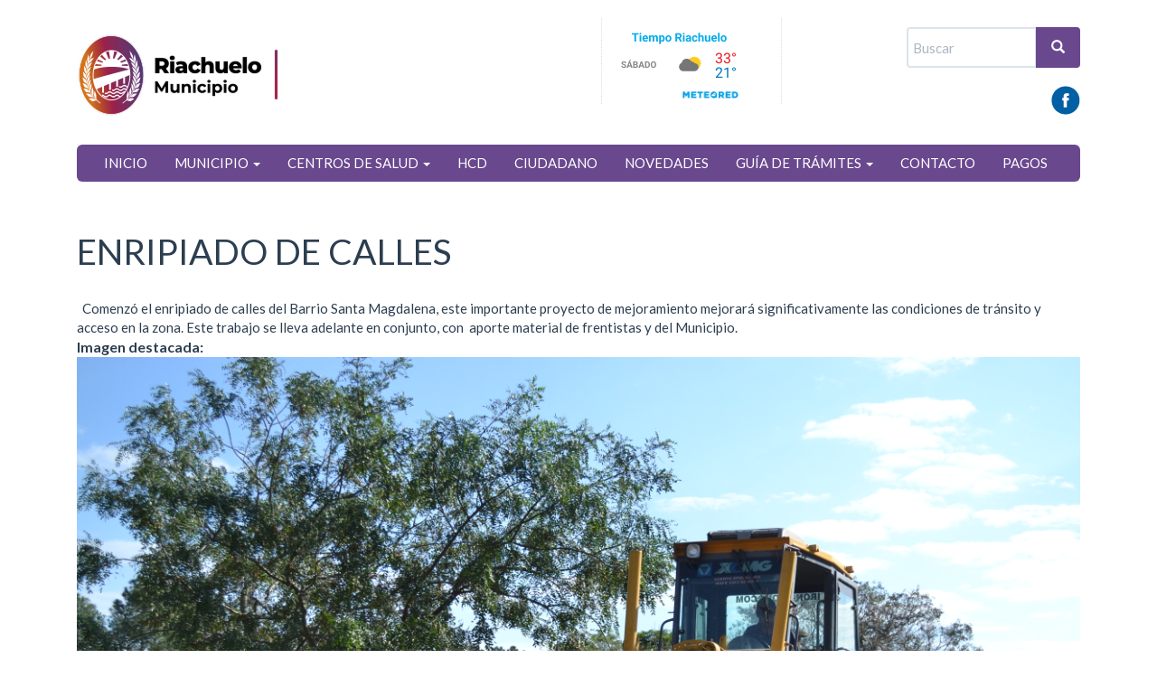

--- FILE ---
content_type: text/html; charset=utf-8
request_url: https://www.municipioriachuelo.gob.ar/?q=content/enripiado-calles
body_size: 22203
content:
<!DOCTYPE html>
<html lang="es" dir="ltr" prefix="og: http://ogp.me/ns# article: http://ogp.me/ns/article# book: http://ogp.me/ns/book# profile: http://ogp.me/ns/profile# video: http://ogp.me/ns/video# product: http://ogp.me/ns/product# content: http://purl.org/rss/1.0/modules/content/ dc: http://purl.org/dc/terms/ foaf: http://xmlns.com/foaf/0.1/ rdfs: http://www.w3.org/2000/01/rdf-schema# sioc: http://rdfs.org/sioc/ns# sioct: http://rdfs.org/sioc/types# skos: http://www.w3.org/2004/02/skos/core# xsd: http://www.w3.org/2001/XMLSchema#">
<head>
  <link rel="profile" href="http://www.w3.org/1999/xhtml/vocab" />
  <meta charset="utf-8">
  <meta name="viewport" content="width=device-width, initial-scale=1.0">
  <link href="https://fonts.googleapis.com/icon?family=Material+Icons" rel="stylesheet">
  <meta http-equiv="Content-Type" content="text/html; charset=utf-8" />
<link rel="shortcut icon" href="https://www.municipioriachuelo.gob.ar/sites/default/files/favicon_3.ico" type="image/vnd.microsoft.icon" />
<meta name="description" content="Comenzó el enripiado de calles del Barrio Santa Magdalena, este importante proyecto de mejoramiento mejorará significativamente las condiciones de tránsito y acceso en la zona. Este trabajo se lleva adelante en conjunto, con aporte material de frentistas y del Municipio." />
<meta name="generator" content="Drupal 7 (http://drupal.org)" />
<link rel="canonical" href="https://www.municipioriachuelo.gob.ar/?q=content/enripiado-calles" />
<link rel="shortlink" href="https://www.municipioriachuelo.gob.ar/?q=node/1277" />
<meta property="og:site_name" content="Riachuelo, Corrientes" />
<meta property="og:type" content="article" />
<meta property="og:url" content="https://www.municipioriachuelo.gob.ar/?q=content/enripiado-calles" />
<meta property="og:title" content="ENRIPIADO DE CALLES" />
<meta property="og:description" content="Comenzó el enripiado de calles del Barrio Santa Magdalena, este importante proyecto de mejoramiento mejorará significativamente las condiciones de tránsito y acceso en la zona. Este trabajo se lleva adelante en conjunto, con aporte material de frentistas y del Municipio." />
<meta property="og:updated_time" content="2024-06-12T11:36:14-03:00" />
<meta property="article:published_time" content="2024-06-12T11:36:14-03:00" />
<meta property="article:modified_time" content="2024-06-12T11:36:14-03:00" />
  <title>ENRIPIADO DE CALLES | Riachuelo, Corrientes</title>
  <style>
@import url("https://www.municipioriachuelo.gob.ar/modules/system/system.base.css?t7ipw3");
</style>
<style>
@import url("https://www.municipioriachuelo.gob.ar/sites/all/modules/date/date_api/date.css?t7ipw3");
@import url("https://www.municipioriachuelo.gob.ar/sites/all/modules/date/date_popup/themes/datepicker.1.7.css?t7ipw3");
@import url("https://www.municipioriachuelo.gob.ar/modules/field/theme/field.css?t7ipw3");
@import url("https://www.municipioriachuelo.gob.ar/modules/node/node.css?t7ipw3");
@import url("https://www.municipioriachuelo.gob.ar/sites/all/modules/views/css/views.css?t7ipw3");
@import url("https://www.municipioriachuelo.gob.ar/sites/all/modules/ckeditor/css/ckeditor.css?t7ipw3");
</style>
<style>
@import url("https://www.municipioriachuelo.gob.ar/sites/all/modules/colorbox/styles/default/colorbox_style.css?t7ipw3");
@import url("https://www.municipioriachuelo.gob.ar/sites/all/modules/ctools/css/ctools.css?t7ipw3");
@import url("https://www.municipioriachuelo.gob.ar/sites/all/modules/panels/css/panels.css?t7ipw3");
@import url("https://www.municipioriachuelo.gob.ar/sites/all/modules/widgets/widgets.css?t7ipw3");
</style>
<link type="text/css" rel="stylesheet" href="//cdn.jsdelivr.net/bootstrap/3.3.5/css/bootstrap.css" media="all" />
<style>
@import url("https://www.municipioriachuelo.gob.ar/sites/all/themes/bootstrap/css/3.3.5/overrides.min.css?t7ipw3");
@import url("https://www.municipioriachuelo.gob.ar/sites/all/themes/custom/ardistro/css/bootstrapFlaty.css?t7ipw3");
@import url("https://www.municipioriachuelo.gob.ar/sites/all/themes/custom/ardistro/css/bootswatchFlaty.css?t7ipw3");
@import url("https://www.municipioriachuelo.gob.ar/sites/all/themes/custom/ardistro/css/user.css?t7ipw3");
@import url("https://www.municipioriachuelo.gob.ar/sites/all/themes/custom/ardistro/css/style.css?t7ipw3");
</style>
  <!-- HTML5 element support for IE6-8 -->
  <!--[if lt IE 9]>
    <script src="https://cdn.jsdelivr.net/html5shiv/3.7.3/html5shiv-printshiv.min.js"></script>
  <![endif]-->
  <script src="https://www.municipioriachuelo.gob.ar/sites/all/modules/jquery_update/replace/jquery/1.10/jquery.min.js?v=1.10.2"></script>
<script src="https://www.municipioriachuelo.gob.ar/misc/jquery-extend-3.4.0.js?v=1.10.2"></script>
<script src="https://www.municipioriachuelo.gob.ar/misc/jquery-html-prefilter-3.5.0-backport.js?v=1.10.2"></script>
<script src="https://www.municipioriachuelo.gob.ar/misc/jquery.once.js?v=1.2"></script>
<script src="https://www.municipioriachuelo.gob.ar/misc/drupal.js?t7ipw3"></script>
<script src="https://www.municipioriachuelo.gob.ar/misc/form-single-submit.js?v=7.103"></script>
<script src="//cdn.jsdelivr.net/bootstrap/3.3.5/js/bootstrap.js"></script>
<script src="https://www.municipioriachuelo.gob.ar/sites/default/files/languages/es_HH4y5QDTUPv7xogpipPROu-6B5VE3o6MzQTeRuGg3Mk.js?t7ipw3"></script>
<script src="https://www.municipioriachuelo.gob.ar/sites/all/libraries/colorbox/jquery.colorbox-min.js?t7ipw3"></script>
<script src="https://www.municipioriachuelo.gob.ar/sites/all/modules/colorbox/js/colorbox.js?t7ipw3"></script>
<script src="https://www.municipioriachuelo.gob.ar/sites/all/modules/colorbox/styles/default/colorbox_style.js?t7ipw3"></script>
<script src="https://www.municipioriachuelo.gob.ar/sites/all/modules/google_analytics/googleanalytics.js?t7ipw3"></script>
<script>(function(i,s,o,g,r,a,m){i["GoogleAnalyticsObject"]=r;i[r]=i[r]||function(){(i[r].q=i[r].q||[]).push(arguments)},i[r].l=1*new Date();a=s.createElement(o),m=s.getElementsByTagName(o)[0];a.async=1;a.src=g;m.parentNode.insertBefore(a,m)})(window,document,"script","https://www.google-analytics.com/analytics.js","ga");ga("create", "UA-98443029-12", {"cookieDomain":"auto"});ga("send", "pageview");</script>
<script>jQuery.extend(Drupal.settings, {"basePath":"\/","pathPrefix":"","setHasJsCookie":0,"ajaxPageState":{"theme":"ardistro","theme_token":"BeHobSZb8LRdMI4iGouFqUPD9pRx1OwMnYhfkAsxRtw","js":{"sites\/all\/themes\/bootstrap\/js\/bootstrap.js":1,"sites\/all\/modules\/jquery_update\/replace\/jquery\/1.10\/jquery.min.js":1,"misc\/jquery-extend-3.4.0.js":1,"misc\/jquery-html-prefilter-3.5.0-backport.js":1,"misc\/jquery.once.js":1,"misc\/drupal.js":1,"misc\/form-single-submit.js":1,"\/\/cdn.jsdelivr.net\/bootstrap\/3.3.5\/js\/bootstrap.js":1,"public:\/\/languages\/es_HH4y5QDTUPv7xogpipPROu-6B5VE3o6MzQTeRuGg3Mk.js":1,"sites\/all\/libraries\/colorbox\/jquery.colorbox-min.js":1,"sites\/all\/modules\/colorbox\/js\/colorbox.js":1,"sites\/all\/modules\/colorbox\/styles\/default\/colorbox_style.js":1,"sites\/all\/modules\/google_analytics\/googleanalytics.js":1,"0":1},"css":{"modules\/system\/system.base.css":1,"sites\/all\/modules\/date\/date_api\/date.css":1,"sites\/all\/modules\/date\/date_popup\/themes\/datepicker.1.7.css":1,"modules\/field\/theme\/field.css":1,"modules\/node\/node.css":1,"sites\/all\/modules\/views\/css\/views.css":1,"sites\/all\/modules\/ckeditor\/css\/ckeditor.css":1,"sites\/all\/modules\/colorbox\/styles\/default\/colorbox_style.css":1,"sites\/all\/modules\/ctools\/css\/ctools.css":1,"sites\/all\/modules\/panels\/css\/panels.css":1,"sites\/all\/modules\/widgets\/widgets.css":1,"\/\/cdn.jsdelivr.net\/bootstrap\/3.3.5\/css\/bootstrap.css":1,"sites\/all\/themes\/bootstrap\/css\/3.3.5\/overrides.min.css":1,"sites\/all\/themes\/custom\/ardistro\/css\/bootstrapFlaty.css":1,"sites\/all\/themes\/custom\/ardistro\/css\/bootswatchFlaty.css":1,"sites\/all\/themes\/custom\/ardistro\/css\/user.css":1,"sites\/all\/themes\/custom\/ardistro\/css\/style.css":1}},"colorbox":{"opacity":"0.85","current":"{current} of {total}","previous":"\u00ab Prev","next":"Next \u00bb","close":"Close","maxWidth":"98%","maxHeight":"98%","fixed":true,"mobiledetect":true,"mobiledevicewidth":"480px"},"googleanalytics":{"trackOutbound":1,"trackMailto":1,"trackDownload":1,"trackDownloadExtensions":"7z|aac|arc|arj|asf|asx|avi|bin|csv|doc(x|m)?|dot(x|m)?|exe|flv|gif|gz|gzip|hqx|jar|jpe?g|js|mp(2|3|4|e?g)|mov(ie)?|msi|msp|pdf|phps|png|ppt(x|m)?|pot(x|m)?|pps(x|m)?|ppam|sld(x|m)?|thmx|qtm?|ra(m|r)?|sea|sit|tar|tgz|torrent|txt|wav|wma|wmv|wpd|xls(x|m|b)?|xlt(x|m)|xlam|xml|z|zip","trackColorbox":1},"urlIsAjaxTrusted":{"\/?q=content\/enripiado-calles":true},"bootstrap":{"anchorsFix":"0","anchorsSmoothScrolling":"0","formHasError":1,"popoverEnabled":1,"popoverOptions":{"animation":1,"html":0,"placement":"right","selector":"","trigger":"click","triggerAutoclose":1,"title":"","content":"","delay":0,"container":"body"},"tooltipEnabled":1,"tooltipOptions":{"animation":1,"html":0,"placement":"auto left","selector":"","trigger":"hover focus","delay":0,"container":"body"}}});</script>
</head>
<body class="html not-front not-logged-in no-sidebars page-node page-node- page-node-1277 node-type-noticia">
  <div id="skip-link">
    <a href="#main-content" class="element-invisible element-focusable">Ir al contenido principal</a>
  </div>
    <header id="header" role="banner" class="navbar container navbar-default" >
<!--   <div class="container"> -->
<!--   <div class=""> -->


    <div class="navbar-header">
      <div class="row">
        <div class="col-md-6">
                  <a class="logo navbar-btn pull-left" href="/" title="Inicio">
            <img src="https://www.municipioriachuelo.gob.ar/sites/default/files/logo_5.png" alt="Inicio" />
          </a>
        
                </div> 
        <div class="col-md-6">
        <!-- top bar -->
          <div class="region region-header">
    <section id="block-block-1" class="block block-block tiempo  col-md-2  
    tiempo  col-md-2  clearfix">

      
  <img src="https://www.meteored.com.ar/wimages/foto2fbc478fee8abf1cc154cc928ceda5cb.png" />
</section>
<section id="block-search-form" class="block block-search b_buscador 
    b_buscador clearfix">

      
  <form class="form-search content-search" action="/?q=content/enripiado-calles" method="post" id="search-block-form" accept-charset="UTF-8"><div><div>
      <h2 class="element-invisible">Formulario de búsqueda</h2>
    <div class="input-group"><input title="Escriba lo que quiere buscar." placeholder="Buscar" class="form-control form-text" type="text" id="edit-search-block-form--2" name="search_block_form" value="" size="15" maxlength="128" /><span class="input-group-btn"><button type="submit" class="btn btn-primary"><span class="icon glyphicon glyphicon-search" aria-hidden="true"></span></button></span></div><div class="form-actions form-wrapper form-group" id="edit-actions"><button class="element-invisible btn btn-primary form-submit" type="submit" id="edit-submit" name="op" value="Buscar">Buscar</button>
</div><input type="hidden" name="form_build_id" value="form-iM-3L5-wSCWf5COI-FftORbauw0fQcFUiEM6HMuIe-M" />
<input type="hidden" name="form_id" value="search_block_form" />
</div>
</div></form>
</section>
<section id="block-widgets-s-redes-sociales" class="block block-widgets b_redes  col-md-4 col-lg-6 
    b_redes  col-md-4 col-lg-6 clearfix">

      
  <a href="https://www.facebook.com/Riachuelo/" title="Visitar Facebook Riachuelo en Facebook" target="_blank"><img src="/sites/all/libraries/socialmedia/icons/ardistro/32x32/facebook.png" alt="Facebook icon"></a>
</section>
  </div>


                  <button type="button" class="navbar-toggle" data-toggle="collapse" data-target=".navbar-collapse">
            <span class="sr-only">Toggle navigation</span>
            <span class="icon-bar"></span>
            <span class="icon-bar"></span>
            <span class="icon-bar"></span>
          </button>
                </div>
      </div>
    </div>



<!--   </div> -->
<!--   </div> -->
</header>

<div class="main-container container">

  <header role="banner" id="page-header">
    
  </header> <!-- /#page-header -->


  <!-- navigation -->
  <div class="row">
          <div class="navbar-collapse collapse">

        <nav role="navigation" class="navbar container navbar-default">

                      <ul class="menu nav navbar-nav"><li class="first leaf"><a href="/" title="">Inicio</a></li>
<li class="expanded dropdown"><a href="/?q=municipio" title="" data-target="#" class="dropdown-toggle" data-toggle="dropdown" aria-expanded="false">Municipio <span class="caret"></span></a><ul class="dropdown-menu"><li class="first leaf"><a href="/?q=historia-municipal">Historia</a></li>
<li class="leaf"><a href="/?q=intendente" title="Martin Jetter asumió la intendencia de Riachuelo

La asunción de las autoridades electas se produjo esta mañana frente al Palacio Municipal. Allí Martin Jetter juró como Intendente de Riachuelo y el Dr. Rolando Revollar Ochatoma como Vice-Intendente.

La ceremonia se realizó durante la mañana del día 10 de diciembre sobre un escenario montado en la Plaza Nueva Valencia frente al Palacio Municipal.
 intendente Martin Jetter, quien ante los presentes expresó y recordó el lema que caracterizó a Riachuelo “Como el mejor lugar para vivir” fue un compromiso asumido y cumplido el cual renovamos a lo largo de estos años gracias a una gestión eficiente y ordenada, y un gran equipo municipal. Continuaremos con el trabajo que se ha venido haciendo de brindar servicios de calidad y excelencia para lograr que cada rincón de nuestra localidad sea el “Mejor Lugar” para vivir. Enumeró los objetivos que se han a perseguido en estos años, como prioridad la Educación, y los excelentes resultados que están logrando a través del Consejo de Educación Municipal. Este año se crearon las secretarías de la Mujer y DDHH y se creará el área de Planeamiento Urbano, nos proponemos seguir generando las condiciones necesarias para atraer más empresas  y seguir generando puestos de trabajo. En Salud, el Vice-intendente que hoy a jurado es uno de los artífices más importante de todo lo que se ha logrado  en materia de salud en nuestra jurisdicción, la cual seguiremos llevando adelante con el mismo impulso y añico. Se van a fortalecer las actividades consolidadas en el área de Obras Públicas, Medio Ambiente, Zoonosis Cultura y Turismo,  y Deporte en esta última estaremos llevando adelante actividades orientadas a los adultos mayores; destacamos la labor llevada adelante este año en el área de Producción acompañando a los productores que sufrieron las inclemencias climáticas. “Son numerosos los programas gestionados por este gran equipo de trabajo ante el gobierno nacional y de pronta ejecución como construcción de nuevas viviendas, gestión de residuos cloacales, y grandes obras para nuestra localidad como son la autovía, y mejorar y modernizar la gestión por medio de País Digital”

“Hoy aquí frente a ustedes asumo esta función con más expectativas, madurez y entusiasmo y un gran equipo de trabajo que me acompaña. Amamos la función pública, estamos decididos a trabajar de forma honrada, eficiente y comprometida y es por ello que solicitó a cada trabajador y funcionario municipal que brinde lo mejor de sí, con vocación de servicio y responsabilidad  en la administración de lo público” afirmó Jetter al finalizar su discurso.">Intendencia</a></li>
<li class="leaf"><a href="/?q=content/horarios-atencion-al-publico" title="">Horarios</a></li>
<li class="last leaf"><a href="/?q=content/organigrama-municipal">Organigrama Municipal</a></li>
</ul></li>
<li class="expanded dropdown"><a href="/?q=Salud" data-target="#" class="dropdown-toggle" data-toggle="dropdown" aria-expanded="false">Centros de Salud <span class="caret"></span></a><ul class="dropdown-menu"><li class="first leaf"><a href="/?q=centro-salud-vida-en-libertad-i">Vida en Libertad I - Riachuelo</a></li>
<li class="last leaf"><a href="/?q=Salud" title="">Vida en Libertad II - San Cayetano</a></li>
</ul></li>
<li class="leaf"><a href="/?q=node/19">HCD</a></li>
<li class="leaf"><a href="http://gestion.municipioriachuelo.gov.ar/#/reclamos" title="">Ciudadano</a></li>
<li class="leaf"><a href="/?q=novedades" title="">Novedades</a></li>
<li class="expanded dropdown"><a href="/?q=guia-tramites" title="" data-target="#" class="dropdown-toggle" data-toggle="dropdown" aria-expanded="false">Guía de Trámites <span class="caret"></span></a><ul class="dropdown-menu"><li class="first leaf"><a href="https://portalcomercioriachueloctes.powerappsportals.com/" title="Micro Sitio para habilitación comercial">Comercios</a></li>
<li class="expanded"><a href="/?q=licencias-conductor">Licencia Conductor</a></li>
<li class="leaf"><a href="/?q=transportes-0">Transportes</a></li>
<li class="leaf"><a href="/?q=tramites-varios">Trámites Varios</a></li>
<li class="last leaf"><a href="/?q=requisitos-para-la-obtencion-una-licencia">Requisitos para Obtener una Licencias</a></li>
</ul></li>
<li class="leaf"><a href="/?q=contacto">Contacto</a></li>
<li class="last leaf"><a href="/?q=pagos">Pagos</a></li>
</ul>                                            <div class="region region-navigation">
    <section id="block-widgets-s-cerrillos" class="block block-widgets 
     clearfix">

      
  
</section>
<section id="block-widgets-s-picotruncado" class="block block-widgets 
     clearfix">

      
  
</section>
<section id="block-widgets-s-san-julian" class="block block-widgets 
     clearfix">

      
  
</section>
<section id="block-widgets-s-ullum" class="block block-widgets 
     clearfix">

      
  
</section>
  </div>
                  </nav>
      </div>
        
  </div>



    <section>

      
      

      

      <a id="main-content"></a>
      


      <!--       <div class="container">
      <div class="row"> -->
      <h1 class="page-header">ENRIPIADO DE CALLES </h1>
      <!--       </div>
      </div> -->
      


      

      <!--       <div class="container">
      <div class="row"> -->
      <!--       </div>
      </div> -->
      
      
      
        <div class="region region-content">
    <section id="block-system-main" class="block block-system 
     clearfix">

      
  <article id="node-1277" class="node node-noticia node-promoted clearfix" about="/?q=content/enripiado-calles" typeof="sioc:Item foaf:Document">
    <header>
            <span property="dc:title" content="ENRIPIADO DE CALLES " class="rdf-meta element-hidden"></span>      </header>
    <div class="field field-name-body field-type-text-with-summary field-label-hidden"><div class="field-items"><div class="field-item even" property="content:encoded"> 

Comenzó el enripiado de calles del Barrio Santa Magdalena, este importante proyecto de mejoramiento mejorará significativamente las condiciones de tránsito y acceso en la zona.

Este trabajo se lleva adelante en conjunto, con  aporte material de frentistas y del Municipio.

 </div></div></div><div class="field field-name-field-featured-image field-type-image field-label-above"><div class="field-label">Imagen destacada:&nbsp;</div><div class="field-items"><div class="field-item even"><img typeof="foaf:Image" class="img-responsive" src="https://www.municipioriachuelo.gob.ar/sites/default/files/dsc_7747.jpg" width="4608" height="3072" /></div></div></div><div class="field field-name-field-imagenes field-type-image field-label-above"><div class="field-label">Imágenes:&nbsp;</div><div class="field-items"><div class="field-item even"><img typeof="foaf:Image" class="img-responsive" src="https://www.municipioriachuelo.gob.ar/sites/default/files/psx_20240612_105811.jpg" width="3845" height="2727" /></div><div class="field-item odd"><img typeof="foaf:Image" class="img-responsive" src="https://www.municipioriachuelo.gob.ar/sites/default/files/dsc_7740.jpg" width="4608" height="3072" /></div></div></div>    <footer>
          </footer>
    </article>

</section>
  </div>

    </section>





    
  </div>
</div>

<footer class="footer container">
    <div class="footer-municipio" style="border-top:3px solid #ddd">
          <div class="region region-footer">
    <section id="block-views-view-pie-pagina-municipio-block" class="block block-views 
     clearfix">

      
        <div class="view-content">
        <div>
      
  <div class="logo-municipio">        <span><img typeof="foaf:Image" class="img-responsive" src="https://www.municipioriachuelo.gob.ar/sites/default/files/logo-footer.png" width="207" height="90" alt="Municipalidad de Riachuelo, Corrientes" /></span>  </div>  
  <div class="info-municipio">        <span><p dir="ltr"><strong>Municipalidad de Riachuelo</strong></p>

<p>Av. E. Cabral 439, W3416XAI</p>

<p>Prov. de Corrientes. ARG</p>

<p>Teléfono: 379 423-3656</p></span>  </div>  </div>
    </div>

</section>
  </div>
    </div>

<div class="footer-institucional">
    <div class="container" style="position:relative;">
        <div class="row bloquepie_mt">
            <div class="col-lg-3 col-md-3 col-sm-3 col-12 footerLg">
                <a href="https://www.argentina.gob.ar/jefatura" title="Link a Jefatura de Gabinete de Ministros (abre en una pestaña nueva)" target="_blank" rel="noopener" class="footerLg">
                    <img class="image-responsive" alt="Jefatura de Gabinete de Ministros" src="/sites/default/files/img/layout/jgm.svg" width="200px">
                </a>
            </div>
        </div>
    </div>
</div>


</footer>

<div class="container" role="region" aria-label="Legales">
<div class="terminos col-md-4 col-md-offset-8">
<a href="https://www.argentina.gob.ar/paisdigital/legales" target="_blank" title="Ir a Términos y condiciones de uso"> Términos y condiciones de uso <span class="sr-only"> (Abre en ventana nueva) </span></a>
</div>
</div>
  <script src="https://www.municipioriachuelo.gob.ar/sites/all/themes/bootstrap/js/bootstrap.js?t7ipw3"></script>
</body>
</html>


--- FILE ---
content_type: text/plain
request_url: https://www.google-analytics.com/j/collect?v=1&_v=j102&a=1689921280&t=pageview&_s=1&dl=https%3A%2F%2Fwww.municipioriachuelo.gob.ar%2F%3Fq%3Dcontent%2Fenripiado-calles&ul=en-us%40posix&dt=ENRIPIADO%20DE%20CALLES%20%7C%20Riachuelo%2C%20Corrientes&sr=1280x720&vp=1280x720&_u=IEBAAEABAAAAACAAI~&jid=290715631&gjid=1928842509&cid=1745763832.1769304900&tid=UA-98443029-12&_gid=211317236.1769304900&_r=1&_slc=1&z=887563763
body_size: -454
content:
2,cG-X20SR149GJ